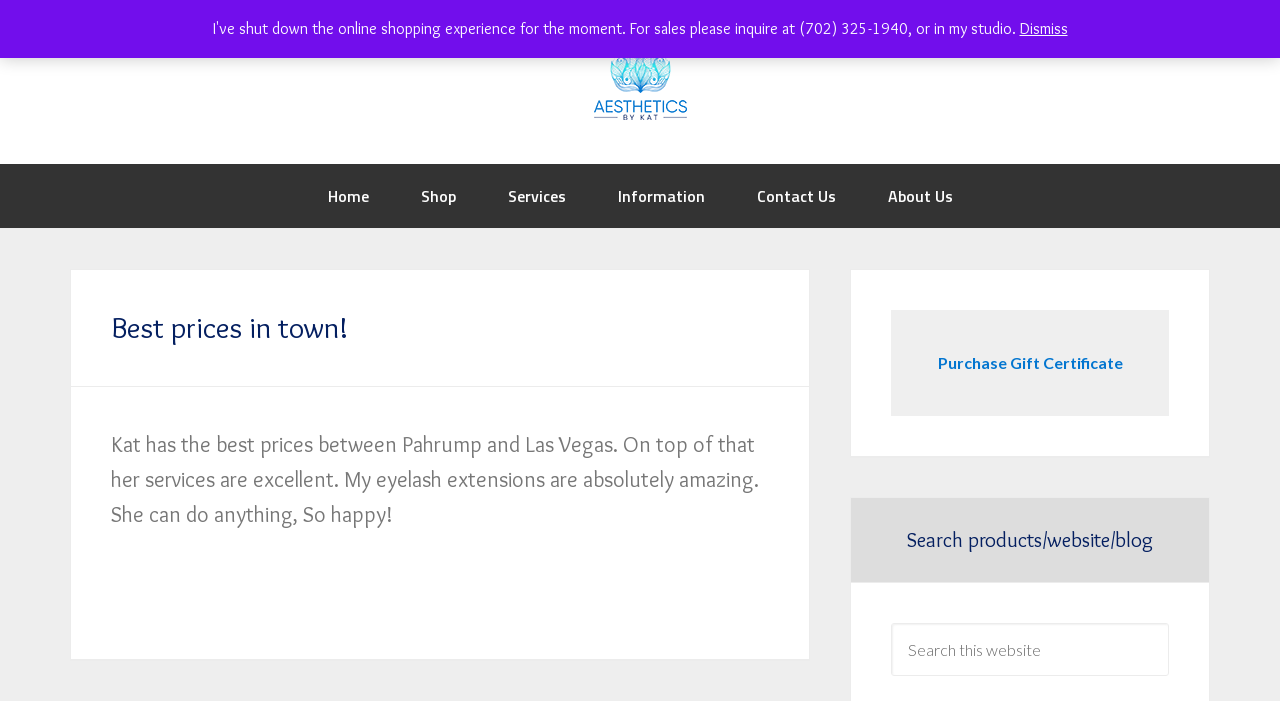

--- FILE ---
content_type: text/css
request_url: https://www.aestheticsbykat.com/wp-content/uploads/hummingbird-assets/f9d56aceab49378c4afaee23dad3ecd8.css
body_size: 1482
content:
/**handles:testimonials-default,wpmtst-rating-display**/
.clear{clear:both}.maybe-clear{content:"";width:6em;display:block;overflow:hidden}.strong-view.wpmtst-default{display:block;width:100%}.strong-view.wpmtst-default div{box-sizing:border-box}.strong-view.wpmtst-default .wpmtst-testimonial{max-height:none;max-width:none;padding:0;width:100%}.strong-view.wpmtst-default .wpmtst-testimonial.t-slide{margin-top:0;margin-bottom:0}.strong-view.wpmtst-default .wpmtst-testimonial-inner{display:block;width:100%;height:100%}.strong-view.wpmtst-default .wpmtst-testimonial-image{max-width:50%}.strong-view.wpmtst-default .wpmtst-testimonial-field-before{margin-right:.5em}.strong-view.wpmtst-default a.readmore,.strong-view.wpmtst-default a.readmore-toggle{white-space:nowrap;z-index:100}.strong-view.wpmtst-default a.readmore-toggle:hover{cursor:pointer}.strong-view.slider-container{opacity:1}.strong-view .screen-reader-text{clip:rect(1px,1px,1px,1px);height:1px;overflow:hidden;position:absolute!important;width:1px;word-wrap:normal!important}.strong-view.wpmtst-default .strong-content{margin:20px auto 0}.strong-view.wpmtst-default .wpmtst-testimonial{border:1px solid #e6e6e6;margin:20px auto;text-align:left}.strong-view.wpmtst-default .wpmtst-testimonial:first-child{margin-top:0}.strong-view.wpmtst-default .wpmtst-testimonial:last-child{margin-bottom:0}.strong-view.wpmtst-default .wpmtst-testimonial-inner{border:1px solid #fff;padding:20px;text-align:left}.strong-view.wpmtst-default .wpmtst-testimonial-inner>:not(:nth-last-child(2)):not(:last-child){margin-bottom:5px}.strong-view.wpmtst-default .wpmtst-testimonial-heading{background:url("http://www.aestheticsbykat.com/wp-content/plugins/strong-testimonials/templates/default/img/quotes.png") no-repeat scroll left center transparent;margin-top:0;padding-left:40px;text-align:left}.strong-view.wpmtst-default .wpmtst-testimonial-content p:first-of-type{margin-top:0;padding-top:0}.strong-view.wpmtst-default .wpmtst-testimonial-content p:last-of-type{margin-bottom:0;padding-bottom:0}.strong-view.wpmtst-default .wpmtst-testimonial-image{margin-top:.25em;margin-right:1em;margin-bottom:.25em;float:left}.strong-view.wpmtst-default .wpmtst-testimonial-image img{background:none repeat scroll 0 0 #fff;border:1px solid #efefef;padding:6px;margin:0 auto}.strong-view.wpmtst-default .wpmtst-testimonial-image a{text-decoration:none;box-shadow:none}.strong-view.wpmtst-default .wpmtst-testimonial-image .initials{background:none repeat scroll 0 0 #fff;border:1px solid #efefef;padding:6px;margin:0 auto;text-align:center;font-size:42px;font-weight:700;display:table-cell;vertical-align:middle}.strong-view.wpmtst-default .wpmtst-testimonial-field{text-align:right}.strong-view.wpmtst-default .wpmtst-testimonial-name{font-weight:700}.strong-view.wpmtst-default .readmore{margin-top:1em}.strong-view.wpmtst-default .strong-view-footer{margin-bottom:20px}.strong-view.wpmtst-default .readmore-page{margin-top:20px;padding:1em;text-align:center;border:1px solid #e6e6e6}.strong-view.wpmtst-default.strong-pager{display:none}.simplePagerList{margin:20px auto;text-align:center}.strong-view ul.simplePagerNav{margin:0 auto;padding:0;display:inline-block}.strong-view ul.simplePagerNav li{display:inline;list-style:none;margin:0;padding:0}.strong-view ul.simplePagerNav li a{margin:0 .2em;padding:.1em .3em;outline:0;text-decoration:none;transition:background .2s ease}.strong-view ul.simplePagerNav li a:hover{background:#bbb;color:#fff}.strong-view ul.simplePagerNav li.currentPage a{text-decoration:none;background:#999;color:#fff}.strong-view.rtl ul.simplePagerNav li{float:right}.strong-view .nav-links{margin:20px auto;text-align:center}.strong-view .nav-links a,.strong-view .nav-links span{display:inline-block;line-height:1.5;margin:0 .2em;padding:.1em .3em;transition:background .2s ease}.strong-view .nav-links a.current,.strong-view .nav-links span.current{background:#999;color:#fff}.strong-view .nav-links a{outline:0;text-decoration:none}.strong-view .nav-links a.next:hover,.strong-view .nav-links a.prev:hover,.strong-view .nav-links a:hover,.strong-view .nav-links span:hover{background:#bbb;color:#fff}.strong-view.wpmtst-default.slider-container.slider-adaptive:not(.slider-mode-horizontal) .wpmslider-viewport{border:1px solid #e6e6e6}.strong-view.wpmtst-default.slider-container.slider-adaptive:not(.slider-mode-horizontal) .wpmtst-testimonial{border:0}.strong-view.wpmtst-default.slider-container .strong-content{margin:0 auto}.strong-view.wpmtst-default.slider-container .wpmtst-testimonial:not(:first-child){display:none}.strong-view.wpmtst-default.nav-position-inside .wpmtst-testimonial-inner{padding-bottom:48px}.strong-view.wpmtst-default.controls-type-sides .wpmtst-testimonial-inner{padding-left:50px;padding-right:50px}.strong-view.wpmtst-default.slider-stretch .wpmtst-testimonial-inner{height:100%}@media only screen and (max-width:320px){.strong-view.wpmtst-default .wpmtst-testimonial-image{float:none;margin-left:auto;margin-right:auto}}@media only screen and (max-width:320px) and (orientation:portrait){.strong-view.wpmtst-default .wpmtst-testimonial-heading{background:0 0;padding-left:0}}.strong-view.wpmtst-default.rtl .wpmtst-testimonial,.strong-view.wpmtst-default.rtl .wpmtst-testimonial-heading,.strong-view.wpmtst-default.rtl .wpmtst-testimonial-inner{text-align:right}.strong-view.wpmtst-default.rtl .wpmtst-testimonial-image{float:right;margin-left:1em}.strong-view.wpmtst-default.rtl .wpmtst-testimonial-field{text-align:left}.strong-view.wpmtst-default.rtl .wpmtst-testimonial-heading{padding-right:40px;background-position:right}.strong-view.wpmtst-default.image-right .wpmtst-testimonial-image{float:right;margin-top:.25em;margin-bottom:.25em;margin-left:1em}.strong-view.wpmtst-default.image-right .wpmtst-testimonial-field{text-align:left}.strong-view.wpmtst-default.image-right.rtl .wpmtst-testimonial-image{float:left;margin-left:0;margin-right:1em}.strong-view.wpmtst-default.image-right.rtl .wpmtst-testimonial-field{text-align:right}.strong-view.wpmtst-default.no-quotes .wpmtst-testimonial-heading{background:0 0;padding-left:0}.strong-view.wpmtst-default.dark .wpmtst-testimonial{border:1px solid #777}.strong-view.wpmtst-default.dark .wpmtst-testimonial-inner{border:1px solid #333}.strong-view.wpmtst-default.dark .readmore-page{border:2px solid #777}.strong-view.wpmtst-default.dark ul.simplePagerNav li a:hover{background:#777;color:#fff}.strong-view.wpmtst-default.dark ul.simplePagerNav li.currentPage a{background:#555;color:#fff}.disabled{display:none!important}.wpmslider-controls.disabled{display:block!important}.msHtmlOverlay .layer .disabled{display:block!important}.readmore-content-inline:not([hidden]),.readmore-content-inline:not([hidden]) p,.readmore-excerpt-inline{display:inline}.wpmtst-inline-readme{margin-left:5px}
.strong-rating-wrapper{line-height:1.7}.strong-rating-wrapper.average>span{display:inline-block}.strong-rating-wrapper.average.block>span{display:block;margin:0}.strong-rating-wrapper.average.centered{text-align:center}.strong-rating-title{font-weight:700}.strong-rating-wrapper legend{clip:rect(1px,1px,1px,1px);height:1px;overflow:hidden;position:absolute!important;width:1px;word-wrap:normal!important}.strong-rating{display:inline-block;border:0}.strong-rating span.star{display:inline-block;margin:0;max-height:none;max-width:none;padding:0}.strong-rating-wrapper:not(.average) span.star:first-child:before{padding-left:0}.strong-rating-wrapper:not(.average) span.star:last-child:before{padding-right:0}.strong-rating span.star:hover{cursor:default}.strong-rating-wrapper.in-form .strong-rating{padding:0}.strong-rating-wrapper.in-view{display:inline-block}.strong-rating-wrapper.in-view .strong-rating{margin:0;padding:0}.strong-rating-wrapper.in-metabox{display:inline-block}.strong-rating-wrapper.in-metabox .strong-rating span.star:before{font-size:20px;line-height:27px}.strong-rating-wrapper.in-table-list .strong-rating span.star:before{padding:1px}.strong-rating span.star0{display:none}.strong-rating-wrapper .star svg path{fill:#FFB900}.strong-rating-wrapper .star svg{width:20px}.strong-rating span.current~span.star:before{content:"";-webkit-mask:url('http://www.aestheticsbykat.com/wp-content/plugins/strong-testimonials/assets/public/svg/star-regular.svg') center center no-repeat;mask:url('http://www.aestheticsbykat.com/wp-content/plugins/strong-testimonials/assets/public/svg/star-regular.svg') center center no-repeat}.strong-rating span.current:before{color:#ffb900}.strong-rating-wrapper.average .strong-rating span.star.half:before{content:"";-webkit-mask:url('http://www.aestheticsbykat.com/wp-content/plugins/strong-testimonials/assets/public/svg/star-half-alt-solid.svg') center center no-repeat;mask:url('http://www.aestheticsbykat.com/wp-content/plugins/strong-testimonials/assets/public/svg/star-half-alt-solid.svg') center center no-repeat}@media only screen and (max-width:480px){.strong-rating-wrapper>span{display:block;line-height:30px;vertical-align:middle;margin:0;text-align:center}}